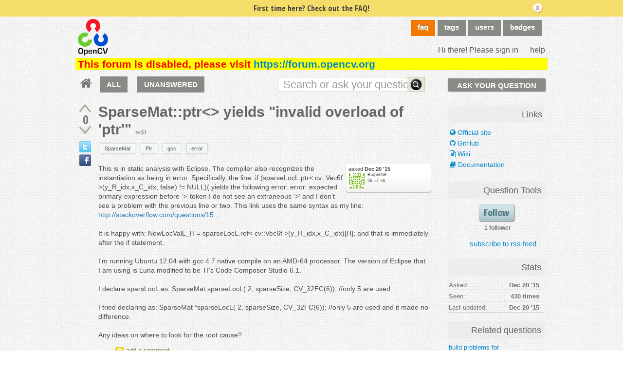

--- FILE ---
content_type: text/html; charset=utf-8
request_url: https://answers.opencv.org/question/80091/sparsematptr-yields-invalid-overload-of-ptr/?sort=votes
body_size: 14298
content:

<!DOCTYPE html PUBLIC "-//W3C//DTD XHTML 1.0 Transitional//EN" "http://www.w3.org/TR/xhtml1/DTD/xhtml1-transitional.dtd"> <html xmlns="http://www.w3.org/1999/xhtml"> <head> <title>SparseMat::ptr&lt;&gt; yields &#34;invalid overload of &#39;ptr&#39;&#34; - OpenCV Q&amp;A Forum</title> <meta name="description" content="This is in static analysis with Eclipse. The compiler also recognizes the instantiation as being in error. Specifically, the line: if (sparseLocL.ptr&lt; cv::Vec6f &gt;(y_R_idx,x_C_idx, false) != NULL){ yields the following error: error: expected primary-expression before ‘&gt;’ token I do not see an extraneous &#39;&gt;&#39; and I don&#39;t see a problem with the previous line or two. This link uses the same syntax as my line: http://stackoverflow.com/questions/15... It is happy with: NewLocValL_H = sparseLocL.ref&lt; cv::Vec6f &gt;(y_R_idx,x_C_idx)[H]; and that is immediately after the if statement. I&#39;m running Ubuntu 12.04 with gcc 4.7 native compile on an AMD-64 processor. The version of Eclipse that I am using is Luna modified to be TI&#39;s Code Composer Studio 6.1. I declare sparsLocL as: SparseMat sparseLocL( 2, sparseSize, CV_32FC(6)); //only 5 are used I tried declaring as: SparseMat *sparseLocL( 2, sparseSize, CV_32FC(6)); //only 5 are used and it made no difference. Any ideas on where to look for the root cause?" /> <meta http-equiv="Content-Type" content="text/html; charset=UTF-8" /> <meta http-equiv="X-UA-Compatible" content="IE=EDGE" /> <meta name="keywords" content=",OpenCV,answers,questions,forum,community" /> <meta name="google-site-verification" content="E1ORT1srY97eSSmZOBedZqyVzeJduh1Jll_ehu3hn28" /> <meta name="referrer" content="always" /> <meta name="viewport" content="width=device-width, initial-scale=1, user-scalable=no" /> <link rel="shortcut icon" href="/upfiles/icon_opencv.ico" /> <link rel="alternate" type="application/rss+xml" href="https://answers.opencv.org/feeds/rss/" /> <link rel="stylesheet" href="/m/CACHE/css/b4878527f390.css" type="text/css" /> <link rel="shortcut icon" href="/m/opencv/media/images/favicon.ico" /> <link href="//fonts.googleapis.com/css?family=Open+Sans+Condensed:700&amp;subset=latin-ext" rel="stylesheet" type="text/css" /> <link href="//fonts.googleapis.com/css?family=Open+Sans+Condensed:700&amp;subset=cyrillic-ext" rel="stylesheet" type="text/css" /> <link rel="canonical" href="https://answers.opencv.org/question/80091/sparsematptr-yields-invalid-overload-of-ptr/" /> <link rel="stylesheet" type="text/css" href="/m/default/media/wmd/wmd.css?v=6" /> <script type="text/javascript" src="/m/default/media/jslib/modernizr.custom.js?v=6"></script> <script type="text/javascript">
    var askbot = {};
    askbot['data'] = {};
    askbot['data']['userIsAuthenticated'] = false;
    askbot['data']['languageCode'] = 'en';
    
        askbot['data']['userReputation'] = 0;
        askbot['data']['userEmail'] = null;
        askbot['data']['userIsReadOnly'] = false;//in principle we allow anon users to start posting
    
    askbot['urls'] = {};
    askbot['settings'] = {};
    askbot['messages'] = {};
    
</script> <script type="text/javascript" src="/s/jsi18n/"></script> <script type="text/javascript">
        /*<![CDATA[*/
        //below is pure cross-browser javascript, no jQuery
        askbot['data']['userIsThreadModerator'] = false;
        askbot['data']['oldestAnswerId'] = 80107;
        askbot['data']['threadIsClosed'] = false;
        
            askbot['settings']['readOnlyModeEnabled'] = true;
        
        (function(){

            var hasClass = function(node, selector) {
                var classes = (" " + node.className + " ").split(' ');
                for (var i = 0; i < classes.length; i++) {
                    if (classes[i] === selector) {
                        return true;
                    }
                }
                return false;
            }

            var findClosestParentByClassName = function(node, className) {
                if (hasClass(node, className)) {
                    return node;
                }
                if (node.nodeName === 'BODY') {
                    return false;
                } else {
                    return findClosestParentByClassName(node.parentNode, className);
                }
            };

            var findChildrenByClassName = function(node, className) {
                var nodes = [];
                var walk = function(node) {
                    if (hasClass(node, className)) {
                        nodes.push(node);
                    }
                    if (node.childNodes) {
                        for (var i=0; i < node.childNodes.length; i++) {
                            walk(node.childNodes[i]);
                        }
                    }
                };
                walk(node);
                return nodes;
            };

            var getTextContent = function(node) {
                var text = node.innerText || node.textContent;
                if (text === undefined) {
                    return '';
                } else {
                    return text;
                }
            };

            var hasAttribute = function(node, attrName) {
                if (node.hasAttribute) {
                    return node.hasAttribute(attrName);
                } else {
                    return (!(!(node.getAttribute(attrName))));
                }
            };

            var findChildByAttribute = function(node, attrName, attrVal) {
                var children = node.childNodes;
                for (var i = 0; i < children.length; i++) {
                    var child = children[i];
                    if (child.getAttribute(attrName) === attrVal) {
                        return child;
                    }
                };
                return null;
            };

            var postIsComment = function(postId) {
                if (document.getElementById('comment-' + postId)) {
                    return true;
                }
                return false;
            };

            var getPost = function(postId) {
                return document.getElementById('post-id-' + postId);
            }

            var postIsQuestion = function(postId) {
                var content = getPost(postId);
                if (content) {
                    if (hasClass(content, 'js-comment')) {
                        return false;
                    }
                    if (findClosestParentByClassName(content, 'js-question')) {
                        return true;
                    }
                }
                return false;
            };

            var removeNode = function(node) {
                node.parentNode.removeChild(node);
            };

            var trim = function(text) {
                return text.replace(/^\s+|\s+$/g, '');
            };

            var data = askbot['data'];
            var isAuthorOfPost = function(post_id) {
                return (data['user_posts'] && data['user_posts'][post_id]);
            };

            if (data['userIsAuthenticated']){
                var votes = {};
                
                data['user_votes'] = votes;
                var posts = {};
                
                data['user_posts'] = posts;
            }

            function render_vote_buttons(post_type, post_id){
                var upvote_btn = document.getElementById(
                    post_type + '-img-upvote-' + post_id
                );
                var downvote_btn = document.getElementById(
                    post_type + '-img-downvote-' + post_id
                );
                if (data['userIsAuthenticated']){
                    if (post_id in data['user_votes']){
                        var vote = data['user_votes'][post_id];
                        if (vote == -1){
                            var btn = downvote_btn;
                        } else if (vote == 1){
                            var btn = upvote_btn;
                        } else {
                            return;
                        }
                        if (post_type == 'comment'){
                            btn.className = btn.className + ' upvoted';
                        } else {
                            btn.className = btn.className + ' on';
                        }
                    }
                }
            }

            function hide_convert_answer_links(post_id){
                var id1 = 'post-' + post_id + '-convert';//for repost as Q comment
                var repostAsQuestionComment = document.getElementById(id1);
                var id2 = 'post-' + post_id + '-repost-as-comment-under-previous-answer';
                var repostAsPrevAnsComment = document.getElementById(id2);
                var extraOptsList = repostAsQuestionComment.parentNode;
                var extraOpts = extraOptsList.parentNode;

                var isAuthenticated = data['userIsAuthenticated'];
                var isMod = data['userIsAdminOrMod'];
                if (isAuthenticated && (isMod || isAuthorOfPost(post_id))) {
                    //still may need to hide because answer may be too long
                    var answer_container = getPost(post_id);
                    var answerBody = findChildrenByClassName(answer_container, 'post-body')[0];
                    //todo: this is not reliable
                    var answerBodyNodes = answerBody.childNodes;
                    var answerElement = answerBodyNodes[answerBodyNodes.length - 1];
                    if (trim(getTextContent(answerElement)).length > askbot['data']['maxCommentLength']) {
                        repostAsQuestionComment.parentNode.removeChild(repostAsQuestionComment);
                        repostAsPrevAnsComment.parentNode.removeChild(repostAsPrevAnsComment);
                    } else if (parseInt(post_id) === data['oldestAnswerId']) {
                        repostAsPrevAnsComment.parentNode.removeChild(repostAsPrevAnsComment);
                    }
                } else {
                    repostAsQuestionComment.parentNode.removeChild(repostAsQuestionComment);
                    repostAsPrevAnsComment.parentNode.removeChild(repostAsPrevAnsComment);
                }

                //if the whole control is empty - remove it
                if (extraOptsList.getElementsByTagName('li').length === 0) {
                    extraOpts.parentNode.removeChild(extraOpts);
                }
            }

            function hidePublishAnswerLink(postId) {
                if (data['userIsThreadModerator'] === false) {
                    //hide publish/unpublish answer links
                    var answerId = 'post-' + postId + '-publish';
                    var pubBtn = document.getElementById(answerId);
                    if (pubBtn) {
                        removeNode(pubBtn);
                    }
                }
            }

            function remove_all_controls(post_id) {
                var deleteBtn = document.getElementById('post-' + post_id + '-delete');
                var controls = deleteBtn.parentNode;
                if (controls.className == 'comment-content') {
                    removeNode(deleteBtn);
                    var convertLinks = findChildrenByClassName(controls, 'convert-comment');
                    if (convertLinks.length) {
                        removeNode(convertLinks[0]);
                    }
                    var editLinks = findChildrenByClassName(controls, 'edit');
                    if (editLinks.length) {
                        removeNode(editLinks[0]);
                    }
                } else {
                    var buttons = controls.childNodes;
                    var numButtons = buttons.length;
                    for (var i = numButtons - 1; i >= 0; i--) {
                        removeNode(buttons[i]);
                    }
                }
            };

            function render_post_controls(post_id, is_wiki){

                //in this case remove all post controls
                if (askbot['settings']['readOnlyModeEnabled'] === true) {
                    remove_all_controls(post_id);
                    return;
                }

                var deleteBtn = document.getElementById('post-' + post_id + '-delete');
                var controls = deleteBtn.parentNode;
                var mergeBtn = findChildrenByClassName(controls, 'question-merge');
                if (mergeBtn.length === 1 && data['userIsThreadModerator'] === false) {
                    removeNode(mergeBtn[0]);
                }

                if (data['userIsAdminOrMod']) {
                    return;//all remaining functions stay on
                }

                

                if (isAuthorOfPost(post_id)) {
                    if (postIsQuestion(post_id) && 1) {
                        if (data['userReputation'] < 1) {
                            if (!data['userIsAdminOrMod']) {
                                removeNode(deleteBtn);
                            }
                        }
                    }
                    //todo: remove edit button from older comments
                    return;
                }

                if (//maybe remove "delete" button
                    (data['userReputation'] <
                    200) || data['userIsReadOnly']
                ) {
                    removeNode(deleteBtn);
                }

                var canFlagPosts = data['userReputation'] >= 5;
                var flags = findChildrenByClassName(controls, 'question-flag');
                if (flags.length > 0 && !canFlagPosts) {
                    for (var i = 0; i < flags.length; i++) {
                        removeNode(flags[i]);
                    }
                }
                var closeBtn = findChildrenByClassName(controls, 'question-close');
                if (
                    closeBtn.length === 1 &&
                    (
                        (data['userReputation'] < 400) ||
                        data['userIsReadOnly']
                    )
                ) {
                    removeNode(closeBtn[0]);
                }
                var enoughRep = (data['userReputation'] >= 200 ||
                        (is_wiki && data['userReputation'] >= 50));
                if (//maybe remove "edit" button
                    !enoughRep || data['userIsReadOnly']//only authors edit comments
                ){
                    var editBtns = findChildrenByClassName(getPost(post_id), 'js-edit');
                    var numBtns = editBtns.length;
                    for (var i=0; i<numBtns; i++) {
                        removeNode(editBtns[i]);
                    }
                }
                if (//maybe remove retag button
                    (!isAuthorOfPost(post_id)) &&
                    postIsQuestion(post_id) &&
                    ((data['userReputation'] <
                    20) ||
                    data['userIsReadOnly'])
                ){
                    var retagBtn = document.getElementById('retag');
                    if (retagBtn) {
                        removeNode(retagBtn);
                    }
                }
            }

            function render_add_answer_button(){
                var add_answer_btn = document.getElementById('add-answer-btn');
                if (askbot['data']['userIsAuthenticated']){
                    if (askbot['data']['userId'] == 2744){
                        add_answer_btn.className += ' answer-own-question';
                        add_answer_btn.setAttribute(
                            'value',
                            'Answer Your Own Question'
                        )
                    } else {
                        add_answer_btn.setAttribute(
                           'value',
                           'Post Your Answer'
                        )
                    }
                } else {
                    add_answer_btn.setAttribute(
                        'value',
                        'Login/Signup to Post'
                    );
                }
            }

            function hide_convert_links() {
                var isAuthenticated = data['userIsAuthenticated'];
                var isMod = data['userIsAdminOrMod'];
                if (isAuthenticated && isMod) {
                    return;
                }
                var convertForms = findChildrenByClassName(document, 'convert-comment');
                for (var i = 0; i < convertForms.length; i++) {
                    //get comment id
                    var form = convertForms[i];
                    var idInput = findChildByAttribute(form, 'name', 'comment_id');
                    var commentId = idInput.getAttribute('value');
                    if (! isAuthorOfPost(commentId) ) {
                        form.setAttribute('style', 'display:none;');
                    }
                }
            }

            askbot['functions'] = askbot['functions'] || {};
            askbot['functions']['renderPostVoteButtons'] = render_vote_buttons;
            askbot['functions']['renderPostControls'] = render_post_controls;
            askbot['functions']['renderAddAnswerButton'] = render_add_answer_button;
            askbot['functions']['hideConvertLinks'] = hide_convert_links;
            askbot['functions']['hideConvertAnswerLinks'] = hide_convert_answer_links;
            askbot['functions']['hidePublishAnswerLink'] = hidePublishAnswerLink;
        })();
        /*]]>*/
    </script> <script type="text/javascript">

  var _gaq = _gaq || [];
  _gaq.push(['_setAccount', 'UA-33108845-5']);
  _gaq.push(['_setDomainName', 'opencv.org']);
  _gaq.push(['_trackPageview']);

  (function() {
    var ga = document.createElement('script'); ga.type = 'text/javascript'; ga.async = true;
    ga.src = ('https:' == document.location.protocol ? 'https://ssl' : 'http://www') + '.google-analytics.com/ga.js';
    var s = document.getElementsByTagName('script')[0]; s.parentNode.insertBefore(ga, s);
  })();

</script> <link rel="stylesheet" href="https://cdnjs.cloudflare.com/ajax/libs/font-awesome/4.7.0/css/font-awesome.min.css"> </head> <body class="two-col user-messages question-page anon lang-en"> <div class="notify" style="display:none"> <div class="content-wrapper"> <p class="notification">First time here? Check out the FAQ!</p> <a id="closeNotify" onclick="notify.close(true)"></a> </div> </div> <div id="custom-header"> <!-- snip --> </div> <!-- template header.html --> <div 
    id="header"
    class="with-logo"
> <div class="content-wrapper"> <div id="userToolsNav"> <a href="/account/signin/?next=/question/80091/sparsematptr-yields-invalid-overload-of-ptr/"
    >Hi there! Please sign in</a> <a class="help" href="/help/" title="help">help</a> </div> <a 
    id="logo" 
    href="/questions/"
><img
    src="/upfiles/logo_2.png"
    alt="OpenCV answers logo"/> </a> <div id="metaNav"> <a id="navFaq" href="/faq/">faq</a> <a 
  id="navTags"
  href="/tags/"
  
>tags</a> <a 
  id="navUsers"
  href="/users/"
  
>users</a> <a 
  id="navBadges"
  href="/badges/"
  
>badges</a> </div> <div class="clean"></div> </div> <div class="content-wrapper system-messages">
            This forum is disabled, please visit <a href="https://forum.opencv.org">https://forum.opencv.org</a> </div> </div> <!-- end template header.html --> <!-- template secondary_header.html --> <div id="secondaryHeader"> <div class="content-wrapper"> <form
            
                action="/questions/" id="searchForm"
            
            class="scopes-True-True-False"
            method="get"> <table width="100%"> <tr> <td width="1"><a id="homeButton" href="/questions/"><i class="fa fa-home"></i></a></td> <td width="1"><div id="scopeNav"> <a class="scope-selector "
            href="/questions/scope:all/sort:activity-desc/page:1/"
        >ALL</a> <a class="scope-selector "
            href="/questions/scope:unanswered/sort:answers-asc/page:1/"
        >UNANSWERED</a> </div></td> <td width="*" class="search-bar"> <div 
    id="searchBar"
    class="search-bar"
><input 
        class="searchInput" 
        type="text" 
        autocomplete="off"
        value="" 
        name="query" 
        placeholder="Search or ask your question"
        id="keywords"
    /><input type="submit" value="" name="search" class="searchBtn" /><input type="button"
        value="X"
        name="reset_query"
        class="cancelSearchBtn"
        
            style="display: none;"
        
    /></div> </td> <td width="1"> <a
        id="askButton"
        class="button"
        href="/questions/ask/"
        >
            Ask Your Question
        </a> </td> </tr> </table> </form> </div> </div> <div class="content-wrapper"> <div id="ContentLeft"> <div class="banner"> </div> <div class="post js-question" data-post-id="80091"> <div class="vote-buttons"> <div id="question-img-upvote-80091"
    class="question-img-upvote post-vote upvote"> </div> <div 
    id="question-vote-number-80091"
    class="vote-number"
    title="current number of votes"
>0</div> <div
    id="question-img-downvote-80091"
    class="question-img-downvote post-vote downvote"> </div> <script type="text/javascript">
    askbot['functions']['renderPostVoteButtons']('question', '80091');
</script> <a class="twitter-share icon"
        title="Share this content on twitter"
    ></a> <a class="facebook-share icon"
        title="Share this content on facebook"
    ></a> <g:plusone size="small" count="false"></g:plusone> </div> <div id="post-id-80091" class="post-content"> <h1 class="js-editable"
            id="js-question-title-80091"
            data-get-text-url="/s/get-question-title/?question_id=80091"
            data-save-text-url="/s/set-question-title/?question_id=80091"
            data-save-text-param-name="title"
            data-validated-text-param-name="title"
            data-min-lines="1"
            data-editor-type="plain"
            data-validator="askbot.validators.titleValidator"
        > <div class="js-editable-content">SparseMat::ptr&lt;&gt; yields &#34;invalid overload of &#39;ptr&#39;&#34;</div> <div class="js-editable-controls"> <button id="js-edit-btn-question-title-80091"
                    class="btn-link js-edit"
                >edit</button> </div> </h1> <ul id="question-tags"
    class="tags post-tags tags"
> <li> <div class="js-tag "><a
            class="js-tag-name"
            rel="tag"
            
            href="/questions/scope:all/sort:activity-desc/tags:SparseMat/page:1/"
            
            data-tag-name="SparseMat"
        >SparseMat</a></div> </li> <li> <div class="js-tag "><a
            class="js-tag-name"
            rel="tag"
            
            href="/questions/scope:all/sort:activity-desc/tags:Ptr/page:1/"
            
            data-tag-name="Ptr"
        >Ptr</a></div> </li> <li> <div class="js-tag "><a
            class="js-tag-name"
            rel="tag"
            
            href="/questions/scope:all/sort:activity-desc/tags:gcc/page:1/"
            
            data-tag-name="gcc"
        >gcc</a></div> </li> <li> <div class="js-tag "><a
            class="js-tag-name"
            rel="tag"
            
            href="/questions/scope:all/sort:activity-desc/tags:error/page:1/"
            
            data-tag-name="error"
        >error</a></div> </li> </ul> <div class="clearfix"></div> <div class="post-body"> <div class="js-editable-hide-post-body-80091"> <div class="post-update-info-container"> <div class='post-update-info'> <p style="line-height:12px;"> <a 
        
            href="/questions/80091/revisions/"
        
        >asked <strong><abbr class="timeago" title="2015-12-20 15:45:15 -0600">
        2015-12-20 15:45:15 -0600
    </abbr></strong></a> </p> <div class="user-card"> <a class="js-avatar-box"
    href="/users/2744/ralph058/"
><img class="js-avatar gravatar" 
    width="32" height="32"
    src="//www.gravatar.com/avatar/8fea5348ac171e9a9ae560b5bc4b2f29?s=32&amp;d=identicon&amp;r=PG"
    title="Ralph058" 
    alt="Ralph058 gravatar image" 
/></a> <div class="user-info"> <a href="/users/2744/ralph058/">Ralph058</a> <br/> <span class="reputation-score">56</span> <span class="badges" title="Ralph058 has 2 silver badges and 6 bronze badges"> <span class='badge2'>&#9679;</span><span class="badgecount">2</span> <span class='badge3'>&#9679;</span><span class="badgecount">6</span> </span> </div> </div> </div> </div> </div> <div class="js-editable"
                id="js-post-body-80091"
                data-get-text-url="/s/get-post-body/?post_id=80091"
                data-save-text-url="/s/set-post-body/?post_id=80091"
                data-save-text-param-name="body_text"
                data-validated-text-param-name="body_html"
                data-min-lines="10"
                data-editor-type="markdown"
                data-validator="askbot.validators.questionDetailsValidator"
            > <div class="js-editable-content"><p>This is in static analysis with Eclipse. The compiler also recognizes the instantiation as being in error. Specifically, the line:
            if (sparseLocL.ptr&lt; cv::Vec6f &gt;(y_R_idx,x_C_idx, false) != NULL){ 
yields the following error:
           error: expected primary-expression before ‘&gt;’ token
I do not see an extraneous '&gt;' and I don't see a problem with the previous line or two.
This link uses the same syntax as my line:
<a href="http://stackoverflow.com/questions/15762174/opencv-how-to-check-if-element-exists-in-sparsemat">http://stackoverflow.com/questions/15...</a></p> <p>It is happy with:
NewLocValL_H = sparseLocL.ref&lt; cv::Vec6f &gt;(y_R_idx,x_C_idx)[H]; 
and that is immediately after the if statement.</p> <p>I'm running Ubuntu 12.04 with gcc 4.7 native compile on an AMD-64 processor. The version of Eclipse that I am using is Luna modified to be TI's Code Composer Studio 6.1.</p> <p>I declare sparsLocL as:
    SparseMat sparseLocL( 2, sparseSize, CV_32FC(6));  //only 5 are used</p> <p>I tried declaring as:
    SparseMat *sparseLocL( 2, sparseSize, CV_32FC(6));  //only 5 are used
and it made no difference.</p> <p>Any ideas on where to look for the root cause?</p> </div> <div class="js-editable-controls"></div> </div> </div> <div id="question-controls" class="post-controls"> <a id="js-edit-btn-post-body-80091" class="question-edit js-edit" href="/questions/80091/edit/">edit</a> <a id="retag" class="question-retag" href="/s/questions/80091/retag/">retag</a> <span
        id="question-offensive-flag-80091" class="offensive-flag"
        title="report as offensive (i.e containing spam, advertising, malicious text, etc.)"
    > <a class="question-flag">flag offensive</a> </span> <a class="question-close" href="/questions/80091/close/">close</a> <a class="question-merge">merge</a> <a
    id="post-80091-delete"
    class="question-delete"
>delete</a> <script type="text/javascript">
    askbot['functions']['renderPostControls']('80091');
</script> </div> <div class="comments empty ordering-forward" 
        data-parent-post-type="question"
        data-parent-post-id="80091"
    ><div class="content"></div><div class="controls"><a class="js-open-editor-btn">add a comment</a></div></div> </div> </div> <div class="clean"></div> <div class="tabBar tabBar-answer"> <h2 id="questionCount">
        1 answer
    </h2> <div class="tabsA"> <span class="label">
                    Sort by »
                    </span> <a id="oldest" href="/question/80091/sparsematptr-yields-invalid-overload-of-ptr/?sort=oldest#sort-top"
        ><span>oldest</span></a> <a id="latest" href="/question/80091/sparsematptr-yields-invalid-overload-of-ptr/?sort=latest#sort-top"
        ><span>newest</span></a> <a id="votes" href="/question/80091/sparsematptr-yields-invalid-overload-of-ptr/?sort=votes#sort-top"
        ><span>most voted</span></a> </div> </div> <div class="clean"></div> <div class="pager"> </div> <div class="clean"></div> <a name="80107"></a> <div
    id="post-id-80107"
    data-post-id="80107"
    class="post answer   "
> <div class="vote-buttons"> <div id="answer-img-upvote-80107"
    class="answer-img-upvote post-vote upvote"> </div> <div 
    id="answer-vote-number-80107"
    class="vote-number"
    title="current number of votes"
>1</div> <div
    id="answer-img-downvote-80107"
    class="answer-img-downvote post-vote downvote"> </div> <script type="text/javascript">
    askbot['functions']['renderPostVoteButtons']('answer', '80107');
</script> <div
    id="answer-img-accept-80107"
    class="answer-img-accept"
    
        title="mark this answer as correct (click again to undo)"
    
></div> </div> <div class="post-content"> <div class="post-body"> <div class="js-editable-hide-post-body-80107"> <div class="post-update-info-container"> <div class='post-update-info'> <p style="line-height:12px;"> <a 
        
            href="/answers/80107/revisions/"
        
        >answered <strong><abbr class="timeago" title="2015-12-20 21:22:01 -0600">
        2015-12-20 21:22:01 -0600
    </abbr></strong></a> </p> <div class="user-card"> <a class="js-avatar-box"
    href="/users/2130/berak/"
><img class="js-avatar gravatar" 
    width="32" height="32"
    src="//www.gravatar.com/avatar/67d5750ed525e660041a792f7ddce71f?s=32&amp;d=identicon&amp;r=PG"
    title="berak" 
    alt="berak gravatar image" 
/></a> <div class="user-info"> <a href="/users/2130/berak/">berak</a> <br/> <span class="reputation-score">32993</span> <span class="badges" title="berak has 7 gold badges, 81 silver badges and 312 bronze badges"> <span class='badge1'>&#9679;</span><span class="badgecount">7</span> <span class='badge2'>&#9679;</span><span class="badgecount">81</span> <span class='badge3'>&#9679;</span><span class="badgecount">312</span> </span> </div> </div> </div> <div class='post-update-info'> <p style="line-height:12px;"> <a 
        
            href="/answers/80107/revisions/"
        
        >updated <strong><abbr class="timeago" title="2015-12-20 22:22:11 -0600">
        2015-12-20 22:22:11 -0600
    </abbr></strong></a> </p> </div> </div> </div> <div class="js-editable"
                id="js-post-body-80107"
                data-get-text-url="/s/get-post-body/?post_id=80107"
                data-save-text-url="/s/set-post-body/?post_id=80107"
                data-save-text-param-name="body_text"
                data-validated-text-param-name="body_html"
                data-min-lines="10"
                data-editor-type="markdown"
                data-validator="askbot.validators.answerValidator"
            > <div class="js-editable-content"><p>SparseMat::ptr <a href="http://docs.opencv.org/ref/master/dd/da9/classcv_1_1SparseMat.html#a810b96cf23e3cc816e7f99473b81b513">is <strong>not</strong> a template function</a> , but just returns a uchar *</p> <pre><code>typedef Vec&lt;float, 5&gt; cv::Vec5f; // take 5, ...

int sz[] = {3,3};
SparseMat sparseLocL(2, sz, CV_32FC(5)); 
if (sparseLocL.ptr(2,2, false) != NULL)
    Vec5f elm = sparseLocL.ref(2,2);
 else
    cerr &lt;&lt; "empty";
</code></pre> </div> <div class="js-editable-controls"></div> </div> </div> <div class="answer-controls post-controls"> <span class="action-link"> <a id="js-edit-btn-post-body-80107" class="question-edit js-edit" href="/s/answers/80107/edit/">edit</a> </span> <span 
    id="answer-offensive-flag-80107"
    class="action-link offensive-flag"
    title="report as offensive (i.e containing spam, advertising, malicious text, etc.)"
> <a class="question-flag">flag offensive</a> </span> <span id='post-80107-delete' class="action-link delete-post"> <a class="question-delete"
    >delete</a> </span> <span class="action-link"> <a  class="permant-link"
        href="/question/80091/sparsematptr-yields-invalid-overload-of-ptr/?answer=80107#post-id-80107"
        title="permanent link">
        link
    </a> </span> <span class="action-link dropdown-toggle">more
<ul class="dropdown-menu"> <li id='post-80107-convert'> <form 
            class="answer-convert"
            action="/s/answer/repost-as-comment-under-question/"
            method="post"
        > <input type='hidden' name='csrfmiddlewaretoken' value='Ve9zAbkpZsAFF0wFHNno47OvF1jVgNES' /> <input type="hidden" name="answer_id" value="80107"/> <input 
                type="submit"
                class="link"
                value="repost as a question comment"
            /> </form> </li> <li id='post-80107-repost-as-comment-under-previous-answer'> <form class="answer-convert repost-as-comment-under-previous-answer"
            action="/s/answer/repost-as-comment-under-previous-answer/"
            method="post"
        > <input type='hidden' name='csrfmiddlewaretoken' value='Ve9zAbkpZsAFF0wFHNno47OvF1jVgNES' /> <input type="hidden" name="answer_id" value="80107"/> <input 
                type="submit"
                class="link"
                value="repost as a comment under older answer"
            /> </form> </li> </ul> </span> <script type="text/javascript">
    askbot['functions']['hideConvertAnswerLinks']('80107');
    askbot['functions']['hidePublishAnswerLink']('80107');
    askbot['functions']['renderPostControls']('80107');
</script> </div> <h2 class="comment-title">Comments</h2><div class="clean"></div><div class="comments ordering-forward" 
        data-parent-post-type="answer"
        data-parent-post-id="80107"
    ><div class="content"><div id="post-id-80192" class="comment js-comment" data-post-id="80192"><div class="comment-votes"><div 
                id="comment-img-upvote-80192" 
                class="upvote js-score"
            ></div><script type="text/javascript">
                askbot['functions']['renderPostVoteButtons']('comment', '80192');
            </script></div><div class="comment-content"><div id="post-80192-delete" class="comment-delete"><span class="js-delete-icon" title="delete this comment"></span></div><div class="comment-body"><p>damn, i'm unable to edit properly today(timeouts), ofc. it has to be: <code>sparseLocL.ref&lt;Vec5f&gt;(2,2);</code></p></div><div class="comment-controls"><a class="js-avatar-box"
    href="/users/2130/berak/"
><img class="js-avatar gravatar" 
    width="16" height="16"
    src="//www.gravatar.com/avatar/67d5750ed525e660041a792f7ddce71f?s=16&amp;d=identicon&amp;r=PG"
    title="berak" 
    alt="berak gravatar image" 
/></a><a 
                    class="author"
                    href="/users/2130/berak/"
                >berak</a><span class="age">&nbsp;(<abbr class="timeago" title="2015-12-21 10:03:11 -0600">
        2015-12-21 10:03:11 -0600
    </abbr>)</span><a 
                    id="post-80192-edit"
                    class="js-edit"
                >edit</a><form 
                    action="/s/comment/convert/"
                    method="POST"
                    accept-charset="utf-8"
                    class='convert-comment'
                ><input type="hidden" name="csrfmiddlewaretoken" value="Ve9zAbkpZsAFF0wFHNno47OvF1jVgNES"><input type="hidden" value="80192" name="comment_id"><input type="submit" value="convert to answer"></form></div></div></div><script type="text/javascript">
        askbot['functions']['hideConvertLinks']();
        askbot['functions']['renderPostControls']('80192');
    </script><div id="post-id-80193" class="comment js-comment" data-post-id="80193"><div class="comment-votes"><div 
                id="comment-img-upvote-80193" 
                class="upvote js-score"
            ></div><script type="text/javascript">
                askbot['functions']['renderPostVoteButtons']('comment', '80193');
            </script></div><div class="comment-content"><div id="post-80193-delete" class="comment-delete"><span class="js-delete-icon" title="delete this comment"></span></div><div class="comment-body"><p>My analysis tool didn't like the way you had written the typedef. It is happy with : <code>typedef Vec&lt;float, 5&gt; Vec5f;</code>
In response to your comment, I changed the if statement to: if (sparseLocL.ptr(y_R_idx,x_C_idx, false) != NULL){ </p><p>It was happy with the usage of .ref as : NewLocValL_H = sparseLocL.ref&lt; cv::Vec6f &gt;(y_R_idx,x_C_idx)[H]; because that is the way it is in Kaehler &amp; Bradski's Learning OpenCV3 and the analysis tool is happy. </p><p>I have some compile errors which having nothing to do with OpenCV. When I clear them and try to run it, I may make a change, but I consider it to be answered.</p></div><div class="comment-controls"><a class="js-avatar-box"
    href="/users/2744/ralph058/"
><img class="js-avatar gravatar" 
    width="16" height="16"
    src="//www.gravatar.com/avatar/8fea5348ac171e9a9ae560b5bc4b2f29?s=16&amp;d=identicon&amp;r=PG"
    title="Ralph058" 
    alt="Ralph058 gravatar image" 
/></a><a 
                    class="author"
                    href="/users/2744/ralph058/"
                >Ralph058</a><span class="age">&nbsp;(<abbr class="timeago" title="2015-12-21 10:09:54 -0600">
        2015-12-21 10:09:54 -0600
    </abbr>)</span><a 
                    id="post-80193-edit"
                    class="js-edit"
                >edit</a><form 
                    action="/s/comment/convert/"
                    method="POST"
                    accept-charset="utf-8"
                    class='convert-comment'
                ><input type="hidden" name="csrfmiddlewaretoken" value="Ve9zAbkpZsAFF0wFHNno47OvF1jVgNES"><input type="hidden" value="80193" name="comment_id"><input type="submit" value="convert to answer"></form></div></div></div><script type="text/javascript">
        askbot['functions']['hideConvertLinks']();
        askbot['functions']['renderPostControls']('80193');
    </script><div id="post-id-80194" class="comment js-comment" data-post-id="80194"><div class="comment-votes"><div 
                id="comment-img-upvote-80194" 
                class="upvote js-score"
            ></div><script type="text/javascript">
                askbot['functions']['renderPostVoteButtons']('comment', '80194');
            </script></div><div class="comment-content"><div id="post-80194-delete" class="comment-delete"><span class="js-delete-icon" title="delete this comment"></span></div><div class="comment-body"><p>yes, you're right. it should have been Vec5f, not cv::Vec5f.</p><p>bear with me, i got some probs with this page today, weather or something ..</p></div><div class="comment-controls"><a class="js-avatar-box"
    href="/users/2130/berak/"
><img class="js-avatar gravatar" 
    width="16" height="16"
    src="//www.gravatar.com/avatar/67d5750ed525e660041a792f7ddce71f?s=16&amp;d=identicon&amp;r=PG"
    title="berak" 
    alt="berak gravatar image" 
/></a><a 
                    class="author"
                    href="/users/2130/berak/"
                >berak</a><span class="age">&nbsp;(<abbr class="timeago" title="2015-12-21 10:14:55 -0600">
        2015-12-21 10:14:55 -0600
    </abbr>)</span><a 
                    id="post-80194-edit"
                    class="js-edit"
                >edit</a><form 
                    action="/s/comment/convert/"
                    method="POST"
                    accept-charset="utf-8"
                    class='convert-comment'
                ><input type="hidden" name="csrfmiddlewaretoken" value="Ve9zAbkpZsAFF0wFHNno47OvF1jVgNES"><input type="hidden" value="80194" name="comment_id"><input type="submit" value="convert to answer"></form></div></div></div><script type="text/javascript">
        askbot['functions']['hideConvertLinks']();
        askbot['functions']['renderPostControls']('80194');
    </script></div><div class="controls"><a class="js-open-editor-btn">add a comment</a></div></div> </div> <div class="clean"></div> </div> <div class="clean"></div> <div class="banner"> </div> <div class="pager"> </div> <div class="clean"></div> <div style="clear:both"></div> </div> <div id="ContentRight"> <div class="box"> <div class="box"> <h2>Links</h2> <p><a href="https://opencv.org"><i class="fa fa-globe" aria-hidden="true"></i>
 Official site</a></p> <p><a href="https://github.com/opencv"><i class="fa fa-github" aria-hidden="true"></i> GitHub</a></p> <p><a href="https://github.com/opencv/opencv/wiki"><i class="fa fa-file-text-o" aria-hidden="true"></i> Wiki</a></p> <p><a href="https://docs.opencv.org"><i class="fa fa-book" aria-hidden="true"></i> Documentation</a></p> </div> </div> <div class="box vote-buttons"> <h2>Question Tools</h2> <button class="js-follow-question button large"
        data-is-on="false"
        data-off-prompt-text="Unfollow"
        data-on-prompt-text="Follow"
        data-on-state-text="Following"
        data-off-state-text="Follow"
        data-toggle-url="/s/toggle-follow-question/"
    >
        
            Follow
        
    </button> <div class="clearfix"></div> <div class="js-question-follower-count">
        
        
            1 follower
        
    </div> <div class="notify-sidebar"> <p class="rss"> <a
                href="/feeds/question/80091/"
                title="subscribe to the rss feed"
                >subscribe to rss feed</a> </p> </div> </div> <div class="clearfix"></div> <div class="box statsWidget"> <div class="clearfix"></div> <h2>Stats</h2> <p>
        Asked: <strong><abbr class="timeago" title="2015-12-20 15:42:15 -0600">
        2015-12-20 15:42:15 -0600
    </abbr></strong> </p> <p> 
        Seen: <strong>430 times</strong> </p> <p>
        Last updated: <strong title="2015-12-20 22:22:11.155383">Dec 20 '15</strong> </p> </div> <div class="box"> <h2>Related questions</h2> <div class="questions-related"> <p> <a href="/question/90/build-problems-for-android_binary_package-eclipse-indigo-ubuntu-1204/">build problems for android_binary_package - Eclipse Indigo, Ubuntu 12.04</a> </p> <p> <a href="/question/182/assertion-error-in-kalman-filter-python-opencv-240/">Assertion Error in Kalman Filter python OpenCV 2.4.0</a> </p> <p> <a href="/question/250/compiling-opencv-for-ios-no-product-type-error/">Compiling OpenCV for iOS - no product type error</a> </p> <p> <a href="/question/583/earth-movers-distance-emd-results-in-memory-access-error/">Earth Mover&#39;s Distance EMD() results in memory access error</a> </p> <p> <a href="/question/839/mergeveccpp-error-compilation/">Mergevec.cpp : Error (compilation)</a> </p> <p> <a href="/question/1069/mergeveccpp-possible-alternative/">Mergevec.cpp possible alternative</a> </p> <p> <a href="/question/1539/opencv-variadic-macro-not-standard-compliant/">OpenCV variadic macro not standard compliant [closed]</a> </p> <p> <a href="/question/1545/opencv-242-android-sdk-missing-buildxml/">OpenCV-2.4.2-android-sdk missing build.xml?</a> </p> <p> <a href="/question/1781/opencv-on-vs-2010-express-invalid-license-data-error/">OpenCV on VS 2010 Express, Invalid License Data Error</a> </p> <p> <a href="/question/1991/rgb2grayoperator-causing-segmentation-fault-when-using-python/">RGB2Gray::operator() causing segmentation fault when using Python</a> </p> </div> </div> <div class="box"> </div> </div> </div> <!-- template footer.html --> <div id="ground"> <div class="content-wrapper"> <div class="copyright">
                
                Copyright <a href="http://www.opencv.org">OpenCV foundation</a>, 2012-2018. Content on this site is licensed under a <a href="http://creativecommons.org/licenses/by-sa/3.0/legalcode">Creative Commons Attribution Share Alike 3.0</a> license.

            </div> <div class="footer-links" > <a href="/about/">about</a><span class="link-separator"> |</span> <a href="/faq/">faq</a><span class="link-separator"> |</span> <a href="/help/" title="help">help</a> <span class="link-separator"> |</span> <a href="/privacy/">privacy policy</a><span class="link-separator"> |</span> <a href="/terms/">terms of service</a> </div> <div class="powered-link"> <a href="http://askbot.com" target="_blank">
                Powered by Askbot version 0.10.2
            </a> </div> <div class="clean"></div> </div> </div> <!-- end template footer.html --> <div id="no-javascript"> <noscript class="noscript">
        Please note: OpenCV answers requires javascript to work properly, please enable javascript in your browser, <a href="https://www.google.com/support/bin/answer.py?answer=23852">here is how</a> </noscript> <script type="text/javascript">
        //IE fix to hide the red margin
        var noscript = document.getElementsByTagName('noscript')[0];
        noscript.style.padding = '0px';
        noscript.style.backgroundColor = 'transparent';
    </script> </div> <script type="text/javascript">
    askbot['urls']['mark_read_message'] = '/s/messages/markread/';
    askbot['urls']['get_tags_by_wildcard'] = '/s/get-tags-by-wildcard/';
    askbot['urls']['get_tag_list'] = '/s/get-tag-list/';
    askbot['urls']['follow_user'] = '/followit/follow/user/{{userId}}/';
    askbot['urls']['unfollow_user'] = '/followit/unfollow/user/{{userId}}/';
    askbot['urls']['user_signin'] = '/account/signin/';
    askbot['urls']['getEditor'] = '/s/get-editor/';
    
    askbot['urls']['apiGetQuestions'] = '/s/api/get_questions/';
    askbot['urls']['ask'] = '/questions/ask/';
	askbot['urls']['questions'] = '/questions/';
    askbot['settings']['groupsEnabled'] = false;
    askbot['settings']['static_url'] = '/m/';
    askbot['settings']['minSearchWordLength'] = 4;
    askbot['settings']['mathjaxEnabled'] = false;
    askbot['settings']['sharingSuffixText'] = '';
    askbot['settings']['errorPlacement'] = 'after-label';
    askbot['data']['maxCommentLength'] = 800;
    askbot['settings']['editorType'] = 'markdown';
    
    askbot['settings']['commentsEditorType'] = 'rich\u002Dtext';
    askbot['messages']['askYourQuestion'] = 'Ask Your Question';
    askbot['messages']['questionSingular'] = 'question';
    askbot['messages']['answerSingular'] = 'answer';
    askbot['messages']['acceptOwnAnswer'] = 'accept or unaccept your own answer';
    askbot['messages']['followQuestions'] = 'follow questions';
    
        askbot['settings']['allowedUploadFileTypes'] = [
            "jpg", "jpeg", "gif", "bmp", "png", "tiff"
        ];
    
    askbot['data']['haveFlashNotifications'] = true;
    askbot['data']['activeTab'] = 'questions';
    askbot['settings']['csrfCookieName'] = 'csrftoken';
    
        askbot['data']['searchUrl'] = '';
    
</script> <script type="text/javascript" src="/m/CACHE/js/93c5ad54819b.js"></script> <script type="text/javascript">
    /*<![CDATA[*/
    $('.mceStatusbar').remove();//a hack to remove the tinyMCE status bar
    $(document).ready(function(){
        // focus input on the search bar endcomment
        var activeTab = askbot['data']['activeTab'];
        if (inArray(activeTab, ['users', 'questions', 'tags', 'badges'])) {
            var searchInput = $('#keywords');
        } else if (activeTab === 'ask') {
            var searchInput = $('#id_title');
        } else {
            var searchInput = undefined;
            animateHashes();
        }

        if (searchInput) {
            searchInput.focus();
            putCursorAtEnd(searchInput);
        }

        var haveFullTextSearchTab = inArray(activeTab, ['questions', 'badges', 'ask']);
        var haveUserProfilePage = $('body').hasClass('user-profile-page');
        if ((haveUserProfilePage || haveFullTextSearchTab) && searchInput && searchInput.length) {
            var search = new FullTextSearch();
            askbot['controllers'] = askbot['controllers'] || {};
            askbot['controllers']['fullTextSearch'] = search;
            search.setSearchUrl(askbot['data']['searchUrl']);
            if (activeTab === 'ask') {
                search.setAskButtonEnabled(false);
            }
            search.decorate(searchInput);
        } else if (activeTab === 'tags') {
            var search = new TagSearch();
            search.decorate(searchInput);
        }

        if (askbot['data']['userIsAdminOrMod']) {
            $('body').addClass('admin');
        }
        if (askbot['settings']['groupsEnabled']) {
            askbot['urls']['add_group'] = "/s/add-group/";
            var group_dropdown = new GroupDropdown();
            $('.groups-dropdown').append(group_dropdown.getElement());
        }
        var userRep = $('#userToolsNav .reputation');
        if (userRep.length) {
            var showPermsTrigger = new ShowPermsTrigger();
            showPermsTrigger.decorate(userRep);
        }
    });
    if (askbot['data']['haveFlashNotifications']) {
        $('#validate_email_alert').click(function(){notify.close(true)})
        notify.show();
    }

    var langNav = $('.lang-nav');
    if (langNav.length) {
        var nav = new LangNav();
        nav.decorate(langNav);
    }
    /*]]>*/
</script> <div class="js-templates" style="display: none;"><div id="post-id-0" class="comment js-comment" data-post-id="0"><div class="comment-votes"><div 
                id="comment-img-upvote-0" 
                class="upvote js-score"
            ></div></div><div class="comment-content"><div id="post-0-delete" class="comment-delete"><span class="js-delete-icon" title="delete this comment"></span></div><div class="comment-body"></div><div class="comment-controls"><a class="js-avatar-box"
    href=""
><img class="js-avatar gravatar" 
    width="16" height="16"
    src=""
    title="" 
    alt=" gravatar image" 
/></a><a 
                    class="author"
                    href=""
                ></a><span class="age">&nbsp;(<abbr class="timeago" title="2026-01-28 06:57:14 -0600">
        2026-01-28 06:57:14 -0600
    </abbr>)</span><a 
                    id="post-0-edit"
                    class="js-edit"
                >edit</a><form 
                    action="/s/comment/convert/"
                    method="POST"
                    accept-charset="utf-8"
                    class='convert-comment'
                ><input type="hidden" name="csrfmiddlewaretoken" value="None"><input type="hidden" value="0" name="comment_id"><input type="submit" value="convert to answer"></form></div></div></div><div class="js-simple-editor"><textarea></textarea><pre class="mirror"></pre></div><div class="js-tag  js-deletable-tag"><a
            class="js-tag-name"
            rel="tag"
            
            href="/questions/scope:all/sort:activity-desc/tags:none/page:1/"
            
            data-tag-name="none"
        >none</a><span class="js-delete-icon">&times;</span></div></div> <script type='text/javascript'>
        
        askbot['urls']['postComments'] = '/s/post_comments/';
        askbot['urls']['editComment'] = '/s/edit_comment/';
        askbot['urls']['deleteComment'] = '/s/comment/delete/';
        askbot['urls']['convertComment'] = '/s/comment/convert/';
        askbot['urls']['getComment'] = '/s/comment/get-text/';
        askbot['urls']['saveDraftAnswer'] = '/s/save-draft-answer/';
        askbot['urls']['vote_url'] = '/s/vote'
        askbot['urls']['user_signin'] = '/account/signin/';
        askbot['urls']['swap_question_with_answer'] = '/s/swap-question-with-answer/';
        askbot['urls']['upvote_comment'] = '/s/comment/upvote/';
        askbot['urls']['delete_post'] = '/s/post/delete/';
        askbot['urls']['get_html_template'] = '/s/get-html-template/';
        askbot['urls']['getGroupsList'] = '/s/get-groups-list/';
        askbot['urls']['publishAnswer'] = '/s/answer/publish/';
        askbot['urls']['apiV1Questions'] = '/api/v1/questions/';
        askbot['urls']['mergeQuestions'] = '/s/merge-questions/';
        
        askbot['data']['questionAuthorId'] = 2744;
        askbot['data']['answersSortTab'] = 'votes';
        askbot['data']['questionId'] = 80091;
        askbot['data']['threadSlug'] = 'sparsematptr-yields-invalid-overload-of-ptr';
        askbot['messages']['addComment'] = 'add a comment';
        askbot['messages']['userNamePrompt'] = 'User name:';
        askbot['messages']['userEmailPrompt'] = 'Email address:';
        askbot['messages']['mergeQuestions'] = 'Merge duplicate questions';
        askbot['messages']['enterDuplicateQuestionId'] = 'Enter duplicate question ID';
        
            askbot['messages']['readOnlyMessage'] = "This forum is disabled, please visit <a href="https://forum.opencv.org">https://forum.opencv.org</a>";
        
        askbot['settings']['saveCommentOnEnter'] = false;
        askbot['settings']['tagSource'] = 'user-input';
        askbot['settings']['enableSharingGoogle'] = true;
        askbot['settings']['enableEmailAlerts'] = true;
    </script> <script type="text/javascript">
    
    askbot['settings']['tagsAreRequired'] = true
    askbot['settings']['maxTagLength'] = 20;
    askbot['messages']['maxTagLength'] = "each tag must be shorter than 20 characters";
    askbot['settings']['maxTagsPerPost'] = 6;
    askbot['messages']['maxTagsPerPost'] = "please use 6 tags or less";
    askbot['messages']['tagLimits'] = "please use up to 6 tags, less than 20 characters each";
    askbot['urls']['upload'] = '/s/upload/';
    askbot['settings']['minTitleLength'] = 10;
    askbot['settings']['minQuestionBodyLength'] = 10;
    askbot['settings']['minAnswerBodyLength'] = 10;
    askbot['settings']['minCommentBodyLength'] = 10;
    askbot['settings']['tag_editor'] = '{\u0022tag_forbidden_first_chars\u0022: \u0022#\u0022, \u0022max_tag_length\u0022: 20, \u0022force_lowercase_tags\u0022: false, \u0022max_tags_per_post\u0022: 6, \u0022messages\u0022: {\u0022wrong_first_char\u0022: \u0022# is not a valid character at the beginning of tags, use only letters and numbers\u0022, \u0022wrong_chars\u0022: \u0022please use letters, numbers and characters \u005C\u0022\u002D+.#\u005C\u0022\u0022, \u0022required\u0022: \u0022tags are required\u0022}, \u0022tags_are_required\u0022: true}';
    askbot['settings']['tinyMCEPlugins'] = JSON.parse('[]');
</script> <script type='text/javascript'>
    (function() {
        askbot['settings']['commentsReversed'] = false;
        //make images always fit the screen
        var images = $('.question-page .post-body img');
        //these breakpoints must match those in css
        //for explanation see utils.js:LimitedWidthImage
        var breakpoints = [
            [980, undefined],
            [800, 55]
        ];
        var maxWidth = 685;
        images.each(function(idx, item) {
            var img = new LimitedWidthImage(breakpoints, maxWidth);
            img.decorate($(item));
        });
    })();
</script> <script type="text/javascript" src="/m/CACHE/js/f2bc2d1c7286.js"></script> <script type="text/javascript">
    // define reputation needs for comments
    askbot['urls']['getPostHtml'] = '/s/get-post-html/';
    askbot['urls']['retag'] = "/s/questions/80091/retag/";

    
    
    askbot['settings']['commentAvatarSize'] = 16;

    $(document).ready(function(){
        $("#nav_questions").attr('className',"on");
        $("#" + askbot['data']['answersSortTab']).attr('className',"on");

        Vote.init(
            askbot['data']['questionId'],
            askbot['data']['threadSlug'],
            askbot['data']['questionAuthorId'],
            askbot['data']['userId']
        );

        if ((askbot['data']['threadIsClosed'] === false) && askbot['data']['userIsAuthenticated']) {
            initEditor();
        }

        lanai.highlightSyntax();
        $('#btLogin').bind('click', function(){
            window.location.href='/account/signin/';
        });
        if (window.location.hash === 'fmanswer'){
            $('#fmanswer textarea').focus();
        }

        if (askbot['settings']['enableSharingGoogle']) {
            $.getScript("//apis.google.com/js/plusone.js");
        }

        if (askbot['data']['userId'] === askbot['data']['questionAuthorId']) {
            $("#fmanswer_button").click(function() {
                $("#fmanswer").show();
                $("#fmanswer_button").hide();
            });
        }

        if (askbot['data']['userIsAuthenticated']) {
            var draftHandler = new DraftAnswer();
            draftHandler.setThreadId(31438);
            draftHandler.decorate($('body'));
        }

        var expanders = $('.expander');
        expanders.each(function(idx, item) {
            var expanderElement = $(item);
            var post = expanderElement.closest('.post,.comment');
            if (post.length === 1) {
                var expander = new PostExpander();
                expander.setPostId(post.data('postId'));
                expander.decorate(expanderElement);
            }
        });

        var followBtn = $('.js-follow-question');
        if (followBtn.length) {
            var toggle = new AjaxToggle();
            toggle.setPostData({'question_id': 80091 });
            toggle.decorate(followBtn);
            followBtn.bind('askbot.two-state-toggle.success', updateQuestionFollowerCount);
        }
    });

    $(window).bind('hashchange', animate_hashes);

    function animate_hashes(){
      var id_value = window.location.hash;
      if (id_value != ""){
        var previous_color = $(id_value).css('background-color');
        $(id_value).css('backgroundColor', '#FFF8C6');
        $(id_value).animate(
            {backgroundColor: '#ff7f2a'}, 1000
        ).animate({backgroundColor: '#FFF8C6'}, 1000, function(){
            $(id_value).css('backgroundColor', previous_color);
        });
      }
    }


    function initEditor(){
        $('#editor').TextAreaResizer();
        //highlight code synctax when editor has new text
        $("#editor").typeWatch({highlight: false, wait: 3000,
                         captureLength: 5, callback: lanai.highlightSyntax});

        var display = true;
        var txt = "[hide preview]";
        $('#pre-collapse').text(txt);
        $('#pre-collapse').bind('click', function(){
            txt = display ? "[show preview]" : "[hide preview]";
            display = !display;
            $('#previewer').toggle();
            $('#pre-collapse').text(txt);
        });
        var formElement = $('.js-answer-form');
        if (formElement.length) {
            var answerForm = new AnswerForm();
            answerForm.decorate(formElement);
        }
    }
</script> <script type="text/javascript">
            for (url_name in askbot['urls']){
                askbot['urls'][url_name] = cleanUrl(askbot['urls'][url_name]);
            }
        </script> <script defer src="https://static.cloudflareinsights.com/beacon.min.js/vcd15cbe7772f49c399c6a5babf22c1241717689176015" integrity="sha512-ZpsOmlRQV6y907TI0dKBHq9Md29nnaEIPlkf84rnaERnq6zvWvPUqr2ft8M1aS28oN72PdrCzSjY4U6VaAw1EQ==" data-cf-beacon='{"version":"2024.11.0","token":"55698296dd8c4381b9a17117972ffe0c","server_timing":{"name":{"cfCacheStatus":true,"cfEdge":true,"cfExtPri":true,"cfL4":true,"cfOrigin":true,"cfSpeedBrain":true},"location_startswith":null}}' crossorigin="anonymous"></script>
<script>(function(){function c(){var b=a.contentDocument||a.contentWindow.document;if(b){var d=b.createElement('script');d.innerHTML="window.__CF$cv$params={r:'9c50a7598ebcc60e',t:'MTc2OTYwNTAyNg=='};var a=document.createElement('script');a.src='/cdn-cgi/challenge-platform/scripts/jsd/main.js';document.getElementsByTagName('head')[0].appendChild(a);";b.getElementsByTagName('head')[0].appendChild(d)}}if(document.body){var a=document.createElement('iframe');a.height=1;a.width=1;a.style.position='absolute';a.style.top=0;a.style.left=0;a.style.border='none';a.style.visibility='hidden';document.body.appendChild(a);if('loading'!==document.readyState)c();else if(window.addEventListener)document.addEventListener('DOMContentLoaded',c);else{var e=document.onreadystatechange||function(){};document.onreadystatechange=function(b){e(b);'loading'!==document.readyState&&(document.onreadystatechange=e,c())}}}})();</script></body> </html>